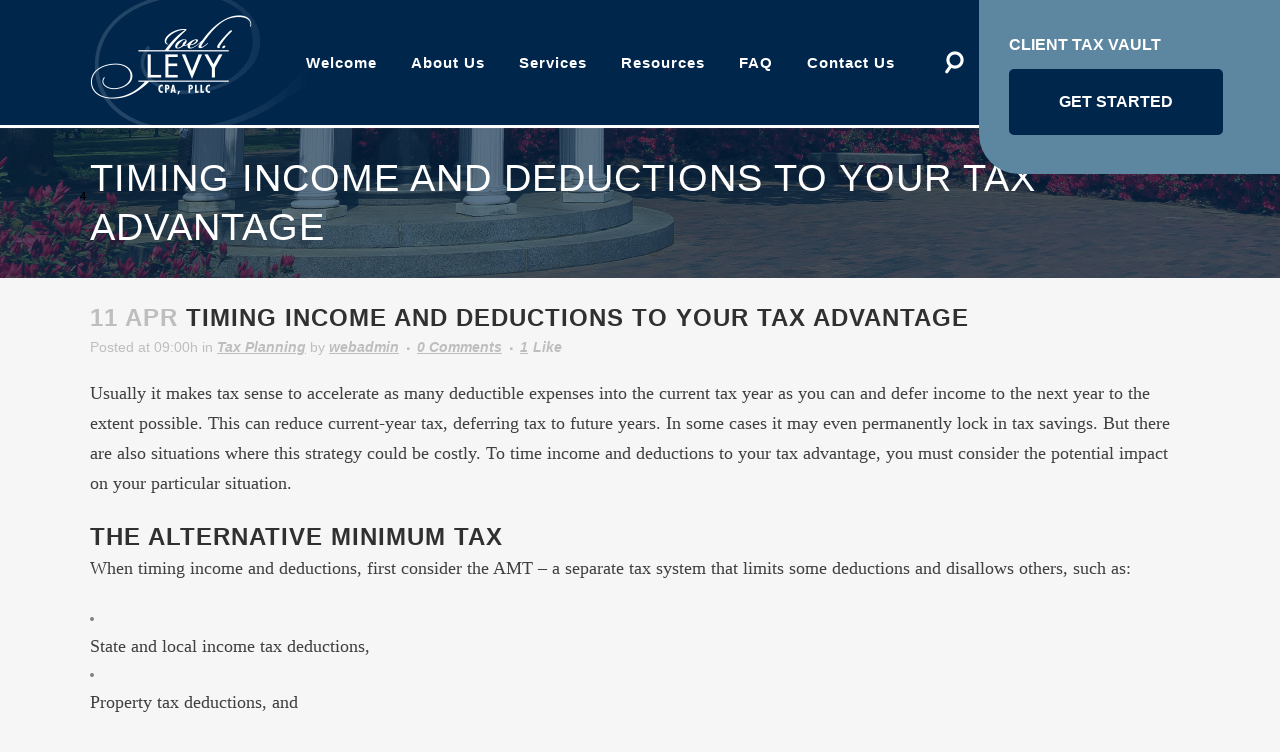

--- FILE ---
content_type: text/html; charset=UTF-8
request_url: http://jilcpanc.net/timing-income-deductions-tax-advantage/
body_size: 11347
content:
<!DOCTYPE html><html lang="en-US"><head><meta charset="UTF-8" /><link media="all" href="http://jilcpanc.net/wp-content/cache/autoptimize/css/autoptimize_4e5657be5e4ddf2847e580504d1e634e.css" rel="stylesheet"><title>Timing income and deductions to your tax advantage - Joel Levy, CPA, PLLC</title><meta name="viewport" content="width=device-width,initial-scale=1,user-scalable=no"><link rel="profile" href="http://gmpg.org/xfn/11" /><link rel="pingback" href="http://jilcpanc.net/xmlrpc.php" /><link rel="shortcut icon" type="image/x-icon" href="https://jilcpanc.net/wp-content/uploads/2019/01/fav1.png"><link rel="apple-touch-icon" href="https://jilcpanc.net/wp-content/uploads/2019/01/fav1.png"/><link href='//fonts.googleapis.com/css?family=Raleway:100,200,300,400,500,600,700,800,900,300italic,400italic,700italic|Roboto:100,200,300,400,500,600,700,800,900,300italic,400italic,700italic&subset=latin,latin-ext' rel='stylesheet' type='text/css'> <script type="application/javascript">var QodeAjaxUrl = "http://jilcpanc.net/wp-admin/admin-ajax.php"</script><meta name='robots' content='index, follow, max-image-preview:large, max-snippet:-1, max-video-preview:-1' /><link rel="canonical" href="https://jilcpanc.net/timing-income-deductions-tax-advantage/" /><meta property="og:locale" content="en_US" /><meta property="og:type" content="article" /><meta property="og:title" content="Timing income and deductions to your tax advantage - Joel Levy, CPA, PLLC" /><meta property="og:description" content="Usually it makes tax sense to accelerate as many deductible expenses into the current tax year as you can and defer income to the next year to the extent possible. This can reduce current-year tax, deferring tax to future years. In some cases it may..." /><meta property="og:url" content="https://jilcpanc.net/timing-income-deductions-tax-advantage/" /><meta property="og:site_name" content="Joel Levy, CPA, PLLC" /><meta property="article:published_time" content="2016-04-11T14:00:33+00:00" /><meta property="og:image" content="http://jilcpanc.net/wp-content/uploads/2022/04/Web-Social_Social-Media.jpg" /><meta property="og:image:width" content="800" /><meta property="og:image:height" content="400" /><meta property="og:image:type" content="image/jpeg" /><meta name="author" content="webadmin" /><meta name="twitter:card" content="summary_large_image" /><meta name="twitter:label1" content="Written by" /><meta name="twitter:data1" content="webadmin" /><meta name="twitter:label2" content="Est. reading time" /><meta name="twitter:data2" content="7 minutes" /> <script type="application/ld+json" class="yoast-schema-graph">{"@context":"https://schema.org","@graph":[{"@type":"WebPage","@id":"https://jilcpanc.net/timing-income-deductions-tax-advantage/","url":"https://jilcpanc.net/timing-income-deductions-tax-advantage/","name":"Timing income and deductions to your tax advantage - Joel Levy, CPA, PLLC","isPartOf":{"@id":"http://jilcpanc.net/#website"},"datePublished":"2016-04-11T14:00:33+00:00","author":{"@id":"http://jilcpanc.net/#/schema/person/613851274b785d733fcfd7a453559cd7"},"breadcrumb":{"@id":"https://jilcpanc.net/timing-income-deductions-tax-advantage/#breadcrumb"},"inLanguage":"en-US","potentialAction":[{"@type":"ReadAction","target":["https://jilcpanc.net/timing-income-deductions-tax-advantage/"]}]},{"@type":"BreadcrumbList","@id":"https://jilcpanc.net/timing-income-deductions-tax-advantage/#breadcrumb","itemListElement":[{"@type":"ListItem","position":1,"name":"Home","item":"http://jilcpanc.net/"},{"@type":"ListItem","position":2,"name":"Letters","item":"http://jilcpanc.net/letters/"},{"@type":"ListItem","position":3,"name":"Timing income and deductions to your tax advantage"}]},{"@type":"WebSite","@id":"http://jilcpanc.net/#website","url":"http://jilcpanc.net/","name":"Joel Levy, CPA, PLLC","description":"Certified Public Accountants","potentialAction":[{"@type":"SearchAction","target":{"@type":"EntryPoint","urlTemplate":"http://jilcpanc.net/?s={search_term_string}"},"query-input":{"@type":"PropertyValueSpecification","valueRequired":true,"valueName":"search_term_string"}}],"inLanguage":"en-US"},{"@type":"Person","@id":"http://jilcpanc.net/#/schema/person/613851274b785d733fcfd7a453559cd7","name":"webadmin","image":{"@type":"ImageObject","inLanguage":"en-US","@id":"http://jilcpanc.net/#/schema/person/image/","url":"http://0.gravatar.com/avatar/fa6da524cf02b838f875f22fb842657d?s=96&d=mm&r=g","contentUrl":"http://0.gravatar.com/avatar/fa6da524cf02b838f875f22fb842657d?s=96&d=mm&r=g","caption":"webadmin"}}]}</script> <link rel="alternate" type="application/rss+xml" title="Joel Levy, CPA, PLLC &raquo; Feed" href="http://jilcpanc.net/feed/" /><link rel="alternate" type="application/rss+xml" title="Joel Levy, CPA, PLLC &raquo; Comments Feed" href="http://jilcpanc.net/comments/feed/" /> <script type="text/javascript">window._wpemojiSettings = {"baseUrl":"https:\/\/s.w.org\/images\/core\/emoji\/15.0.3\/72x72\/","ext":".png","svgUrl":"https:\/\/s.w.org\/images\/core\/emoji\/15.0.3\/svg\/","svgExt":".svg","source":{"concatemoji":"http:\/\/jilcpanc.net\/wp-includes\/js\/wp-emoji-release.min.js"}};
/*! This file is auto-generated */
!function(i,n){var o,s,e;function c(e){try{var t={supportTests:e,timestamp:(new Date).valueOf()};sessionStorage.setItem(o,JSON.stringify(t))}catch(e){}}function p(e,t,n){e.clearRect(0,0,e.canvas.width,e.canvas.height),e.fillText(t,0,0);var t=new Uint32Array(e.getImageData(0,0,e.canvas.width,e.canvas.height).data),r=(e.clearRect(0,0,e.canvas.width,e.canvas.height),e.fillText(n,0,0),new Uint32Array(e.getImageData(0,0,e.canvas.width,e.canvas.height).data));return t.every(function(e,t){return e===r[t]})}function u(e,t,n){switch(t){case"flag":return n(e,"\ud83c\udff3\ufe0f\u200d\u26a7\ufe0f","\ud83c\udff3\ufe0f\u200b\u26a7\ufe0f")?!1:!n(e,"\ud83c\uddfa\ud83c\uddf3","\ud83c\uddfa\u200b\ud83c\uddf3")&&!n(e,"\ud83c\udff4\udb40\udc67\udb40\udc62\udb40\udc65\udb40\udc6e\udb40\udc67\udb40\udc7f","\ud83c\udff4\u200b\udb40\udc67\u200b\udb40\udc62\u200b\udb40\udc65\u200b\udb40\udc6e\u200b\udb40\udc67\u200b\udb40\udc7f");case"emoji":return!n(e,"\ud83d\udc26\u200d\u2b1b","\ud83d\udc26\u200b\u2b1b")}return!1}function f(e,t,n){var r="undefined"!=typeof WorkerGlobalScope&&self instanceof WorkerGlobalScope?new OffscreenCanvas(300,150):i.createElement("canvas"),a=r.getContext("2d",{willReadFrequently:!0}),o=(a.textBaseline="top",a.font="600 32px Arial",{});return e.forEach(function(e){o[e]=t(a,e,n)}),o}function t(e){var t=i.createElement("script");t.src=e,t.defer=!0,i.head.appendChild(t)}"undefined"!=typeof Promise&&(o="wpEmojiSettingsSupports",s=["flag","emoji"],n.supports={everything:!0,everythingExceptFlag:!0},e=new Promise(function(e){i.addEventListener("DOMContentLoaded",e,{once:!0})}),new Promise(function(t){var n=function(){try{var e=JSON.parse(sessionStorage.getItem(o));if("object"==typeof e&&"number"==typeof e.timestamp&&(new Date).valueOf()<e.timestamp+604800&&"object"==typeof e.supportTests)return e.supportTests}catch(e){}return null}();if(!n){if("undefined"!=typeof Worker&&"undefined"!=typeof OffscreenCanvas&&"undefined"!=typeof URL&&URL.createObjectURL&&"undefined"!=typeof Blob)try{var e="postMessage("+f.toString()+"("+[JSON.stringify(s),u.toString(),p.toString()].join(",")+"));",r=new Blob([e],{type:"text/javascript"}),a=new Worker(URL.createObjectURL(r),{name:"wpTestEmojiSupports"});return void(a.onmessage=function(e){c(n=e.data),a.terminate(),t(n)})}catch(e){}c(n=f(s,u,p))}t(n)}).then(function(e){for(var t in e)n.supports[t]=e[t],n.supports.everything=n.supports.everything&&n.supports[t],"flag"!==t&&(n.supports.everythingExceptFlag=n.supports.everythingExceptFlag&&n.supports[t]);n.supports.everythingExceptFlag=n.supports.everythingExceptFlag&&!n.supports.flag,n.DOMReady=!1,n.readyCallback=function(){n.DOMReady=!0}}).then(function(){return e}).then(function(){var e;n.supports.everything||(n.readyCallback(),(e=n.source||{}).concatemoji?t(e.concatemoji):e.wpemoji&&e.twemoji&&(t(e.twemoji),t(e.wpemoji)))}))}((window,document),window._wpemojiSettings);</script> <script type="text/javascript" src="http://jilcpanc.net/wp-includes/js/jquery/jquery.min.js" id="jquery-core-js"></script> <script></script><link rel="https://api.w.org/" href="http://jilcpanc.net/wp-json/" /><link rel="alternate" type="application/json" href="http://jilcpanc.net/wp-json/wp/v2/posts/346" /><link rel="EditURI" type="application/rsd+xml" title="RSD" href="http://jilcpanc.net/xmlrpc.php?rsd" /><link rel='shortlink' href='http://jilcpanc.net/?p=346' /><link rel="alternate" type="application/json+oembed" href="http://jilcpanc.net/wp-json/oembed/1.0/embed?url=http%3A%2F%2Fjilcpanc.net%2Ftiming-income-deductions-tax-advantage%2F" /><link rel="alternate" type="text/xml+oembed" href="http://jilcpanc.net/wp-json/oembed/1.0/embed?url=http%3A%2F%2Fjilcpanc.net%2Ftiming-income-deductions-tax-advantage%2F&#038;format=xml" /> <script>document.documentElement.className += " js";</script> <meta name="generator" content="Powered by WPBakery Page Builder - drag and drop page builder for WordPress."/><meta name="generator" content="Powered by Slider Revolution 6.6.16 - responsive, Mobile-Friendly Slider Plugin for WordPress with comfortable drag and drop interface." /> <noscript><style>.wpb_animate_when_almost_visible { opacity: 1; }</style></noscript></head><body class="post-template-default single single-post postid-346 single-format-standard  qode-child-theme-ver-1.0.0 qode-theme-ver-16.7 qode-theme-bridge wpb-js-composer js-comp-ver-8.0.1 vc_responsive" itemscope itemtype="http://schema.org/WebPage"><div class="wrapper"><div class="wrapper_inner"><header class=" scroll_header_top_area  stick scrolled_not_transparent menu_position_left page_header"><div class="header_inner clearfix"><form role="search" id="searchform" action="http://jilcpanc.net/" class="qode_search_form" method="get"><div class="container"><div class="container_inner clearfix"> <i class="qode_icon_font_awesome fa fa-search qode_icon_in_search" ></i> <input type="text" placeholder="Search" name="s" class="qode_search_field" autocomplete="off" /> <input type="submit" value="Search" /><div class="qode_search_close"> <a href="#"> <i class="qode_icon_font_awesome fa fa-times qode_icon_in_search" ></i> </a></div></div></div></form><div class="header_top_bottom_holder"><div class="header_bottom clearfix" style='' ><div class="container"><div class="container_inner clearfix"><div class="header_inner_left"><div class="mobile_menu_button"> <span> <i class="qode_icon_font_awesome fa fa-bars " ></i> </span></div><div class="logo_wrapper" ><div class="q_logo"> <a itemprop="url" href="http://jilcpanc.net/" > <img itemprop="image" class="normal" src="https://jilcpanc.net/wp-content/uploads/2019/02/logo-new-min.png" alt="Logo"/> <img itemprop="image" class="light" src="http://jilcpanc.net/wp-content/themes/bridge/img/logo.png" alt="Logo"/> <img itemprop="image" class="dark" src="http://jilcpanc.net/wp-content/themes/bridge/img/logo_black.png" alt="Logo"/> <img itemprop="image" class="sticky" src="https://jilcpanc.net/wp-content/uploads/2019/02/logo-new-min.png" alt="Logo"/> <img itemprop="image" class="mobile" src="https://jilcpanc.net/wp-content/uploads/2019/02/logo-new-min.png" alt="Logo"/> </a></div></div></div><nav class="main_menu drop_down left"><ul id="menu-main-navigation" class=""><li id="nav-menu-item-24" class="menu-item menu-item-type-post_type menu-item-object-page menu-item-home  narrow"><a href="http://jilcpanc.net/" class=""><i class="menu_icon blank fa"></i><span>Welcome</span><span class="plus"></span></a></li><li id="nav-menu-item-395" class="menu-item menu-item-type-custom menu-item-object-custom menu-item-has-children  has_sub narrow"><a href="https://jilcpanc.net/about-us/" class=""><i class="menu_icon blank fa"></i><span>About Us</span><span class="plus"></span></a><div class="second"><div class="inner"><ul><li id="nav-menu-item-30" class="menu-item menu-item-type-post_type menu-item-object-page "><a href="http://jilcpanc.net/our-firm/" class=""><i class="menu_icon blank fa"></i><span>Our Firm</span><span class="plus"></span></a></li><li id="nav-menu-item-25" class="menu-item menu-item-type-post_type menu-item-object-page "><a href="http://jilcpanc.net/about-us/" class=""><i class="menu_icon blank fa"></i><span>Meet The Team</span><span class="plus"></span></a></li></ul></div></div></li><li id="nav-menu-item-31" class="menu-item menu-item-type-post_type menu-item-object-page  narrow"><a href="http://jilcpanc.net/services/" class=""><i class="menu_icon blank fa"></i><span>Services</span><span class="plus"></span></a></li><li id="nav-menu-item-396" class="menu-item menu-item-type-post_type menu-item-object-page menu-item-has-children  has_sub narrow"><a href="http://jilcpanc.net/resources-links/" class=""><i class="menu_icon blank fa"></i><span>Resources</span><span class="plus"></span></a><div class="second"><div class="inner"><ul><li id="nav-menu-item-847" class="menu-item menu-item-type-post_type menu-item-object-page "><a href="http://jilcpanc.net/videos/" class=""><i class="menu_icon blank fa"></i><span>Videos</span><span class="plus"></span></a></li><li id="nav-menu-item-559" class="menu-item menu-item-type-post_type menu-item-object-page "><a href="http://jilcpanc.net/joel-levy-news/" class=""><i class="menu_icon blank fa"></i><span>Newsletter Archive</span><span class="plus"></span></a></li></ul></div></div></li><li id="nav-menu-item-27" class="menu-item menu-item-type-post_type menu-item-object-page  narrow"><a href="http://jilcpanc.net/faq/" class=""><i class="menu_icon blank fa"></i><span>FAQ</span><span class="plus"></span></a></li><li id="nav-menu-item-26" class="menu-item menu-item-type-post_type menu-item-object-page  narrow"><a href="http://jilcpanc.net/contact-us/" class=""><i class="menu_icon blank fa"></i><span>Contact Us</span><span class="plus"></span></a></li></ul></nav><nav class="mobile_menu"><ul id="menu-main-navigation-1" class=""><li id="mobile-menu-item-24" class="menu-item menu-item-type-post_type menu-item-object-page menu-item-home "><a href="http://jilcpanc.net/" class=""><span>Welcome</span></a><span class="mobile_arrow"><i class="fa fa-angle-right"></i><i class="fa fa-angle-down"></i></span></li><li id="mobile-menu-item-395" class="menu-item menu-item-type-custom menu-item-object-custom menu-item-has-children  has_sub"><a href="https://jilcpanc.net/about-us/" class=""><span>About Us</span></a><span class="mobile_arrow"><i class="fa fa-angle-right"></i><i class="fa fa-angle-down"></i></span><ul class="sub_menu"><li id="mobile-menu-item-30" class="menu-item menu-item-type-post_type menu-item-object-page "><a href="http://jilcpanc.net/our-firm/" class=""><span>Our Firm</span></a><span class="mobile_arrow"><i class="fa fa-angle-right"></i><i class="fa fa-angle-down"></i></span></li><li id="mobile-menu-item-25" class="menu-item menu-item-type-post_type menu-item-object-page "><a href="http://jilcpanc.net/about-us/" class=""><span>Meet The Team</span></a><span class="mobile_arrow"><i class="fa fa-angle-right"></i><i class="fa fa-angle-down"></i></span></li></ul></li><li id="mobile-menu-item-31" class="menu-item menu-item-type-post_type menu-item-object-page "><a href="http://jilcpanc.net/services/" class=""><span>Services</span></a><span class="mobile_arrow"><i class="fa fa-angle-right"></i><i class="fa fa-angle-down"></i></span></li><li id="mobile-menu-item-396" class="menu-item menu-item-type-post_type menu-item-object-page menu-item-has-children  has_sub"><a href="http://jilcpanc.net/resources-links/" class=""><span>Resources</span></a><span class="mobile_arrow"><i class="fa fa-angle-right"></i><i class="fa fa-angle-down"></i></span><ul class="sub_menu"><li id="mobile-menu-item-847" class="menu-item menu-item-type-post_type menu-item-object-page "><a href="http://jilcpanc.net/videos/" class=""><span>Videos</span></a><span class="mobile_arrow"><i class="fa fa-angle-right"></i><i class="fa fa-angle-down"></i></span></li><li id="mobile-menu-item-559" class="menu-item menu-item-type-post_type menu-item-object-page "><a href="http://jilcpanc.net/joel-levy-news/" class=""><span>Newsletter Archive</span></a><span class="mobile_arrow"><i class="fa fa-angle-right"></i><i class="fa fa-angle-down"></i></span></li></ul></li><li id="mobile-menu-item-27" class="menu-item menu-item-type-post_type menu-item-object-page "><a href="http://jilcpanc.net/faq/" class=""><span>FAQ</span></a><span class="mobile_arrow"><i class="fa fa-angle-right"></i><i class="fa fa-angle-down"></i></span></li><li id="mobile-menu-item-26" class="menu-item menu-item-type-post_type menu-item-object-page "><a href="http://jilcpanc.net/contact-us/" class=""><span>Contact Us</span></a><span class="mobile_arrow"><i class="fa fa-angle-right"></i><i class="fa fa-angle-down"></i></span></li></ul></nav><div class="header_inner_right"><div class="side_menu_button_wrapper right"><div class="side_menu_button"> <a class="search_button search_slides_from_window_top normal" href="javascript:void(0)"> <i class="qode_icon_font_awesome fa fa-search " ></i> </a></div></div></div></div></div><div class="ctv-top"><div class="header-widget widget_block header-right-widget"><h3 class="wp-block-heading">CLIENT TAX VAULT</h3></div><div class="header-widget widget_block header-right-widget"><div class="headform"> <a href='https://secure.netlinksolution.com/nextgen/#/home/dashboard' target='_blank' class='site-btn'>GET STARTED</a></div></div></div></div></div></div></header> <a id="back_to_top" href="#"> <span class="fa-stack"> <i class="qode_icon_font_awesome fa fa-arrow-up " ></i> </span> </a><div class="content "><div class="content_inner  "><div class="title_outer title_without_animation"    data-height="225"><div class="title title_size_small  position_left  has_background" style="background-size:1920px auto;background-image:url(http://jilcpanc.net/wp-content/uploads/2018/12/ourfirm-pagebarbg.jpg);height:225px;"><div class="image not_responsive"><img itemprop="image" src="http://jilcpanc.net/wp-content/uploads/2018/12/ourfirm-pagebarbg.jpg" alt="&nbsp;" /></div><div class="title_holder"  style="padding-top:125px;height:100px;"><div class="container"><div class="container_inner clearfix"><div class="title_subtitle_holder" ><div class="title_subtitle_holder_inner"><h1 ><span>Timing income and deductions to your tax advantage</span></h1></div></div></div></div></div></div></div><div class="container"><div class="container_inner default_template_holder" ><div class="blog_single blog_holder"><article id="post-346" class="post-346 post type-post status-publish format-standard hentry category-tax-planning"><div class="post_content_holder"><div class="post_text"><div class="post_text_inner"><h2 itemprop="name" class="entry_title"><span itemprop="dateCreated" class="date entry_date updated">11 Apr<meta itemprop="interactionCount" content="UserComments: 0"/></span> Timing income and deductions to your tax advantage</h2><div class="post_info"> <span class="time">Posted at 09:00h</span> in <a href="http://jilcpanc.net/category/tax-planning/" rel="category tag">Tax Planning</a> <span class="post_author"> by <a itemprop="author" class="post_author_link" href="http://jilcpanc.net/author/webadmin/">webadmin</a> </span> <span class="dots"><i class="fa fa-square"></i></span><a itemprop="url" class="post_comments" href="http://jilcpanc.net/timing-income-deductions-tax-advantage/#respond" target="_self">0 Comments</a> <span class="dots"><i class="fa fa-square"></i></span><div class="blog_like"> <a  href="#" class="qode-like" id="qode-like-346" title="Like this">1<span> Like</span></a></div></div><p class="western"><span style="font-family: 'Times New Roman', serif;">Usually it makes tax sense to accelerate as many deductible expenses into the current tax year as you can and defer income to the next year to the extent possible. This can reduce current-year tax, deferring tax to future years. In some cases it may even permanently lock in tax savings. But there are also situations where this strategy could be costly. To time income and deductions to your tax advantage, you must consider the potential impact on your particular situation.</span></p><h2 class="western">The alternative minimum tax</h2><p class="western"><span style="font-family: 'Times New Roman', serif;">When timing income and deductions, first consider the AMT – a separate tax system that limits some deductions and disallows others, such as:</span></p><ul><li><p class="western"><span style="font-family: 'Times New Roman', serif;">State and local income tax deductions,</span></p></li><li><p class="western"><span style="font-family: 'Times New Roman', serif;">Property tax deductions, and</span></p></li><li><p class="western"><span style="font-family: 'Times New Roman', serif;">Miscellaneous itemized deductions subject to the 2% of adjusted gross income (AGI) floor, including investment advisory fees and unreimbursed employee business expenses.</span></p></li></ul><p class="western"><span style="font-family: 'Times New Roman', serif;">It also treats certain income items differently, such as incentive stock option exercises. You must pay the AMT if your AMT liability exceeds your regular tax liability. You may be able to time income and deductions to avoid the AMT, or at least reduce its impact.</span></p><h2 class="western">Home-related breaks</h2><p class="western"><span style="font-family: 'Times New Roman', serif;">Consider both deductions and exclusions:</span></p><p class="western"><span style="font-family: 'Times New Roman', serif;"><b>Property tax deduction.</b></span><span style="font-family: 'Times New Roman', serif;"> Before paying your bill early to accelerate this itemized deduction into 2015, review your AMT situation. If you’re subject to the AMT this year, you’ll lose the benefit of the deduction for the prepayment.</span></p><p class="western"><span style="font-family: 'Times New Roman', serif;"><b>Mortgage interest deduction.</b></span><span style="font-family: 'Times New Roman', serif;"> You generally can deduct interest on up to a combined total of $1 million of mortgage debt incurred to purchase, build or improve your principal residence and a second residence. Points paid related to your principal residence also may be deductible.</span></p><p class="western"><span style="font-family: 'Times New Roman', serif;"><b>Home equity debt interest deduction.</b></span><span style="font-family: 'Times New Roman', serif;"> Interest on home equity debt used for any purpose (debt limit of $100,000) may be deductible. So consider using a home equity loan or line of credit to pay off credit cards or auto loans, for which interest isn’t deductible and rates may be higher. </span><span style="color: #ff6600;"><span style="font-family: 'Times New Roman', serif;"><i><b>Warning:</b></i></span></span><span style="font-family: 'Times New Roman', serif;"> If home equity debt isn’t used for home improvements, the interest isn’t deductible for AMT purposes.</span></p><p class="western"><span style="font-family: 'Times New Roman', serif;"><b>Home office deduction.</b></span><span style="font-family: 'Times New Roman', serif;"> If your use of a home office is for your employer’s benefit and it’s the only use of the space, you generally can deduct a portion of your mortgage interest, property taxes, insurance, utilities and certain other expenses, and the depreciation allocable to the space. Or you may be able to use the simplified option for claiming the deduction. (Contact your tax advisor for details.) For employees, home office expenses are a miscellaneous itemized deduction, and you’ll enjoy a tax benefit only if these expenses plus your other miscellaneous itemized expenses exceed 2% of your AGI.</span></p><p class="western"><span style="font-family: 'Times New Roman', serif;"><b>Rental income exclusion.</b></span><span style="font-family: 'Times New Roman', serif;"> If you rent out all or a portion of your principal residence or second home for less than 15 days, you don’t have to report the income. But expenses directly associated with the rental, such as advertising and cleaning, won ’t be deductible.</span></p><p class="western"><span style="font-family: 'Times New Roman', serif;"><b>Home sale gain exclusion.</b></span><span style="font-family: 'Times New Roman', serif;"> When you sell your principal residence, you can exclude up to $250,000 ($500,000 for married couples filing jointly) of gain if you meet certain tests. </span><span style="color: #ff6600;"><span style="font-family: 'Times New Roman', serif;"><i><b>Warning:</b></i></span></span><span style="font-family: 'Times New Roman', serif;"> Gain that’s allocable to a period of “non-qualified” use generally isn’t excludable.</span></p><p class="western"><span style="font-family: 'Times New Roman', serif;"><b>Home sale loss deduction.</b></span><span style="font-family: 'Times New Roman', serif;"> Losses on the sale of a principal residence aren’t deductible. But if part of your home is rented out or used exclusively for your business, the loss attributable to that portion may be deductible.</span></p><p class="western"><span style="font-family: 'Times New Roman', serif;"><b>Debt forgiveness exclusion.</b></span><span style="font-family: 'Times New Roman', serif;"> This break for homeowners who received debt forgiveness in a foreclosure, short sale or mortgage workout for a principal residence expired Dec. 31, 2014, but Congress might extend it. Check with your tax advisor for the latest information.</span></p><h2 class="western">Charitable donations</h2><p class="western"><span style="font-family: 'Times New Roman', serif;">Donations to qualified charities are generally fully deductible for both regular tax and AMT purposes, and they may be the easiest deductible expense to time to your tax advantage. For large donations, discuss with your tax advisor which assets to give and the best ways to give them. For example:</span></p><p class="western"><span style="font-family: 'Times New Roman', serif;"><b>Appreciated stock.</b></span> <span style="font-family: 'Times New Roman', serif;">Appreciated publicly traded stock you’ve held more than one year can make one of the best charitable gifts. Why? Because you can deduct the current fair market value and avoid the capital gains tax you’d pay if you sold the property. </span><span style="color: #ff6600;"><span style="font-family: 'Times New Roman', serif;"><i><b>Warning:</b></i></span></span><span style="font-family: 'Times New Roman', serif;"> Donations of such property are subject to tighter deduction limits. Excess contributions can be carried forward for up to five years.</span></p><p class="western"><span style="font-family: 'Times New Roman', serif;"><b>CRTs.</b></span><span style="font-family: 'Times New Roman', serif;"> For a given term, a charitable remainder trust pays an amount to you annually (some of which generally is taxable). At the term’s end, the CRT’s remaining assets pass to one or more charities. When you fund the CRT, you receive an income tax deduction. If you contribute appreciated assets, you also can minimize and defer capital gains tax. You can name someone other than yourself as income beneficiary or fund the CRT at your death, but the tax consequences will be different.</span></p><h2 class="western">Sales tax deduction</h2><p class="western"><span style="font-family: 'Times New Roman', serif;">The break allowing you to take an itemized deduction for state and local sales taxes in lieu of state and local income taxes was available for 2014 but, as of this writing, hasn’t been extended for 2015. (Check </span><span style="font-family: 'Times New Roman', serif;">with your tax advisor for the latest information.)</span></p><h2 class="western">Limit on itemized deductions</h2><p class="western"><span style="font-family: 'Times New Roman', serif;">If your AGI exceeds the applicable threshold, certain deductions are reduced by 3% of the AGI amount that exceeds the threshold (not to exceed 80% of otherwise allowable deductions). For 2015, the thresholds were $258,250 (single), $284,050 (head of household), $309,900 (married filing jointly) and $ 154,950 (married filing separately) If your AGI is close to the threshold, AG I-reduction strategies (such as making retirement plan and HSA contributions) may allow you to stay under it. If that’s not possible, consider the reduced tax benefit of the affected deductions before implementing strategies to accelerate or defer deductible expenses. The limitation doesn’t apply, however, to deductions for medical expenses, investment interest, or casualty, theft or wagering losses.</span></p><h2 class="western">Tax-advantaged saving for health care</h2><p class="western"><span style="font-family: 'Times New Roman', serif;">Some of your health care expenses may be deductible (see <strong><a href="http://jilcpanc.net/fromjoel/bunch-medical-expenses-to-enjoy-a-deduction/">Case Study I</a></strong>), </span><span style="font-family: 'Times New Roman', serif;">but you also may be able to save taxes by contributing to </span><span style="font-family: 'Times New Roman', serif;">one of the following accounts:</span></p><p class="western"><span style="font-family: 'Times New Roman', serif;"><b>HSA.</b></span><span style="font-family: 'Times New Roman', serif;"> If you’re covered by qualified high-deductible health insurance, you can contribute pretax income to an employer-sponsored Health Savings Account – or make deductible contributions to an HSA you set up yourself – up to $3,350 for self-only coverage and $6,650 for family coverage for 2015. Plus, if you’re age 55 or older, you may contribute an additional $1,000. HSAs can bear interest or be invested, growing tax-deferred similar to an IRA Withdrawals for qualified medical expenses are tax-free, and you can carry over a balance from year to year.</span></p><p class="western"><span style="font-family: 'Times New Roman', serif;"><b>FSA.</b></span><span style="font-family: 'Times New Roman', serif;"> You can redirect pretax income to an employer-sponsored Flexible Spending Account up to an employer-determined limit – not to exceed $2,550 in 2015. The plan pays or reimburses you for qualified medical expenses What you don’t use by the plan year’s end, you generally lose – though your plan might allow you to roll over up to $500 to the next year. Or it might give you a 2Y2-month grace period to incur expenses to use up the previous year’s contribution. If you have an HSA, your FSA is limited to funding certain “permitted” expenses.</span></p><h2 class="western">Additional 0. 9% Medicare tax</h2><p class="western"><span style="font-family: 'Times New Roman', serif;">If you’ re thinking about timing income, consider the additional 0.9% Medicare tax. This tax applies to FICA wages and net self-employment income exceeding $200,000 per year ($250,000 for joint filers and $125,000 for separate filers). You may be able to implement income timing strategies to avoid or minimize the tax, such as deferring or accelerating a bonus or a stock option exercise.</span></p><p class="western"><span style="font-family: 'Times New Roman', serif;">Employers must withhold the additional tax beginning in the pay period when wages exceed $200,000 for the calendar year – without regard to an employee’s filing status or income from other sources. So your employer might withhold the tax even if you aren’t liable for it – or it might not withhold the tax even though you are liable for it.</span></p><p class="western"><span style="font-family: 'Times New Roman', serif;">If you don’t owe the tax but your employer is withholding it, you can claim a credit on your 2015 income tax return. If you do owe the tax but your employer isn’t with holding it, consider filing a W-4 form to request additional income tax withholding, which can be used to cover the shortfall and avoid interest and penalties.</span></p></div></div></div></article><div class="comment_holder clearfix" id="comments"><div class="comment_number"><div class="comment_number_inner"><h5>No Comments</h5></div></div><div class="comments"><p>Sorry, the comment form is closed at this time.</p></div></div><div class="comment_pager"><p></p></div><div class="comment_form"></div></div></div></div></div></div><footer ><div class="footer_inner clearfix"><div class="footer_top_holder"><div class="footer_top"><div class="container"><div class="container_inner"><div class="four_columns clearfix"><div class="column1 footer_col1"><div class="column_inner"><div id="text-3" class="widget widget_text"><div class="textwidget"><h4>Company <strong>Information</strong></h4><p><a href="https://jilcpanc.net/"><img loading="lazy" decoding="async" class="alignnone size-full wp-image-32" src="https://jilcpanc.net/wp-content/uploads/2019/02/foot-logo-min1.png" alt="jilcpanc logo" width="208" height="109" /></a></p><div class="address"><p>410 Martin Luther King, Jr. Blvd.</p><p>Chapel Hill, NC 27514</p><p><a class="mob" href="tel:919-370-7631 ">919-370-7631</a></p></div></div></div></div></div><div class="column2 footer_col2"><div class="column_inner"><div id="text-4" class="widget widget_text"><div class="textwidget"><h4>Our <strong>Services</strong></h4><ul><li><a href="https://jilcpanc.net/services/#business" target="_blank" rel="noopener">Business and Personal Tax Planning</a></li><li><a href="https://jilcpanc.net/services/#taxprepare" target="_blank" rel="noopener">Tax Preparation Services</a></li><li><a href="https://jilcpanc.net/services/#payroll" target="_blank" rel="noopener">Payroll Services</a></li><li><a href="https://jilcpanc.net/services/#purchase" target="_blank" rel="noopener">Business Purchase Investigation Services</a></li></ul></div></div></div></div><div class="column3 footer_col3"><div class="column_inner"><div id="text-5" class="widget widget_text"><div class="textwidget"><h4>Quick <strong>Links</strong></h4><ul><li><a href="https://jilcpanc.net/our-firm/">Our Firm</a></li><li><a href="https://jilcpanc.net/about-us/">Biographies</a></li><li><a href="https://jilcpanc.net/letters">Letters from Joel</a></li><li><a href="https://jilcpanc.net/faq">FAQ</a></li><li><a href="https://jilcpanc.net/resources-links/">Resources &amp; Links</a></li></ul></div></div></div></div><div class="column4 footer_col4"><div class="column_inner"><div id="text-6" class="widget widget_text"><div class="textwidget"><h4>Client <strong>Tax Vault</strong></h4><div class="footform"><form action="https://secure.netlinksolution.com/nextgen/login" method="post"><input name="firmID" type="hidden" value="408993" /><input name="redirect" type="hidden" value="true" /><input id="trLogin" spellcheck="false" maxlength="50" name="loginUsername" required="" type="text" placeholder="Login" /></p><p><input id="trPassword" autocomplete="off" maxlength="50" name="loginPassword" required="" type="password" placeholder="Password" /></p><p><input id="submitform" type="submit" value="Submit" /></p><div class="for-pas"><a href="https://secure.netlinksolution.com/nextgen/?firm=408993" target='_blank' rel="noopener">Forgot Password</a></div></form></div></div></div></div></div></div></div></div></div></div><div class="footer_bottom_holder"><div class="container"><div class="container_inner"><div class="two_columns_50_50 footer_bottom_columns clearfix"><div class="column1 footer_bottom_column"><div class="column_inner"><div class="footer_bottom"><div class="textwidget"><p>©<script>document.write(new Date().getFullYear())</script> Joel I. Levy CPA, PLLC | All rights reserved</p></div></div></div></div><div class="column2 footer_bottom_column"><div class="column_inner"><div class="footer_bottom"><div class="textwidget"><p>Designed By <a href="https://thinkdesignsllc.com/" target="_blank" rel="noopener">Think Designs, LLC</a></p></div></div></div></div></div></div></div></div></div></footer></div></div> <script src="https://ajax.googleapis.com/ajax/libs/jquery/1.7.2/jquery.min.js"></script> <script>window.jQuery || document.write('<script src="https://secure.netlinksolution.com/repository/jquery/1.7.2/jquery.min.js">\x3C/script>')

jQuery.noConflict(true)(function(a){ var localResource = "spacer.png";

var p=(document.compatMode=='CSS1Compat'?'fixed':'absolute'),c=location.protocol+'//'+location.host+'/'+localResource;a("a#trReset").click(function(){var b=a('<iframe id="trResetPwdFrame" style="background-color:transparent;display:none;position:'+p+';top:0;left:0;border:0;height:100%;width:100%;overflow:hidden" allowtransparency="true"></iframe>').appendTo("body").load(function(){try{b[0].contentWindow.name==="close"&&setTimeout(function(){b.remove()},0)}catch(d){}}).show().attr("src","https://secure.netlinksolution.com/nextgen/packaged/pwd-reset/1.1.0/index.html#"+c);return false})

});

	jQuery(document).ready(function(){
	if (jQuery(".pagination ul li:nth-child(2)").hasClass("active")) {
     jQuery(".pagination ul li.prev, .pagination ul li.prev a").attr("disabled", "disabled");
            jQuery(".pagination ul li.prev, .pagination ul li.prev a").css("cursor", "not-allowed");
       jQuery('.pagination ul li.prev').click(function(e) { 
       		e.preventDefault();
           
      });
    }
});</script> <script type="text/javascript" id="qode-like-js-extra">var qodeLike = {"ajaxurl":"http:\/\/jilcpanc.net\/wp-admin\/admin-ajax.php"};</script> <script type="text/javascript" src="http://jilcpanc.net/wp-includes/js/dist/vendor/wp-polyfill-inert.min.js" id="wp-polyfill-inert-js"></script> <script type="text/javascript" src="http://jilcpanc.net/wp-includes/js/dist/vendor/regenerator-runtime.min.js" id="regenerator-runtime-js"></script> <script type="text/javascript" src="http://jilcpanc.net/wp-includes/js/dist/vendor/wp-polyfill.min.js" id="wp-polyfill-js"></script> <script type="text/javascript" src="http://jilcpanc.net/wp-includes/js/dist/dom-ready.min.js" id="wp-dom-ready-js"></script> <script type="text/javascript" src="http://jilcpanc.net/wp-includes/js/dist/hooks.min.js" id="wp-hooks-js"></script> <script type="text/javascript" src="http://jilcpanc.net/wp-includes/js/dist/i18n.min.js" id="wp-i18n-js"></script> <script type="text/javascript" id="wp-i18n-js-after">wp.i18n.setLocaleData( { 'text direction\u0004ltr': [ 'ltr' ] } );</script> <script type="text/javascript" src="http://jilcpanc.net/wp-includes/js/dist/a11y.min.js" id="wp-a11y-js"></script> <script type="text/javascript" id="jquery-ui-datepicker-js-after">jQuery(function(jQuery){jQuery.datepicker.setDefaults({"closeText":"Close","currentText":"Today","monthNames":["January","February","March","April","May","June","July","August","September","October","November","December"],"monthNamesShort":["Jan","Feb","Mar","Apr","May","Jun","Jul","Aug","Sep","Oct","Nov","Dec"],"nextText":"Next","prevText":"Previous","dayNames":["Sunday","Monday","Tuesday","Wednesday","Thursday","Friday","Saturday"],"dayNamesShort":["Sun","Mon","Tue","Wed","Thu","Fri","Sat"],"dayNamesMin":["S","M","T","W","T","F","S"],"dateFormat":"MM d, yy","firstDay":1,"isRTL":false});});</script> <script type="text/javascript" id="default-js-extra">var QodeAdminAjax = {"ajaxurl":"http:\/\/jilcpanc.net\/wp-admin\/admin-ajax.php"};
var qodeGlobalVars = {"vars":{"qodeAddingToCartLabel":"Adding to Cart..."}};</script> <script></script><script defer src="http://jilcpanc.net/wp-content/cache/autoptimize/js/autoptimize_d4fc29b42d227fb254d3cfcecf6f5f72.js"></script><script defer src="https://static.cloudflareinsights.com/beacon.min.js/vcd15cbe7772f49c399c6a5babf22c1241717689176015" integrity="sha512-ZpsOmlRQV6y907TI0dKBHq9Md29nnaEIPlkf84rnaERnq6zvWvPUqr2ft8M1aS28oN72PdrCzSjY4U6VaAw1EQ==" data-cf-beacon='{"version":"2024.11.0","token":"80a867c9844e43ce96449bbc84f83382","r":1,"server_timing":{"name":{"cfCacheStatus":true,"cfEdge":true,"cfExtPri":true,"cfL4":true,"cfOrigin":true,"cfSpeedBrain":true},"location_startswith":null}}' crossorigin="anonymous"></script>
</body></html>